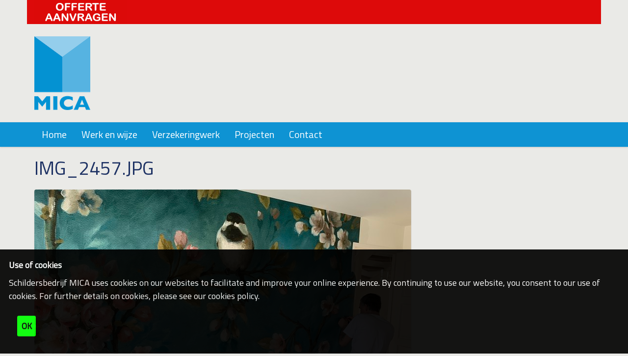

--- FILE ---
content_type: text/html;charset=utf-8
request_url: https://www.schildersbedrijfmica.nl/projecten/copy_of_basis-eerst-dupliceren/img_2457.jpg/view
body_size: 7910
content:
<!DOCTYPE html>
<html xmlns="http://www.w3.org/1999/xhtml" lang="nl" xml:lang="nl">
  <head><meta http-equiv="Content-Type" content="text/html; charset=UTF-8" />
    <title>IMG_2457.JPG — Schildersbedrijf MICA</title>
  <meta name="twitter:card" content="summary" /><meta property="og:site_name" content="Schildersbedrijf MICA" /><meta property="og:title" content="IMG_2457.JPG" /><meta property="og:type" content="website" /><meta property="og:description" content="" /><meta property="og:url" content="https://www.schildersbedrijfmica.nl/projecten/copy_of_basis-eerst-dupliceren/img_2457.jpg/view" /><meta property="og:image" content="https://www.schildersbedrijfmica.nl/projecten/copy_of_basis-eerst-dupliceren/img_2457.jpg/@@download/image/IMG_2457.JPG" /><meta property="og:image:type" content="image/jpeg" /><meta name="viewport" content="width=device-width, initial-scale=1.0" /><meta name="generator" content="Plone - http://plone.com" /><link rel="stylesheet" href="https://www.schildersbedrijfmica.nl/++plone++production/++unique++2022-11-09T16:29:20.899312/default.css" data-bundle="production" /><link rel="stylesheet" href="https://www.schildersbedrijfmica.nl/++plone++patternslib/++unique++2021-06-22%2017%3A17%3A13.336000/bundle-leaflet-compiled.css" data-bundle="bundle-leaflet" /><link rel="stylesheet" href="https://www.schildersbedrijfmica.nl/++plone++magneticpopup/++unique++2021-06-22%2017%3A14%3A06.824000/magnetic-popup.css" data-bundle="magneticpopup" /><link rel="canonical" href="https://www.schildersbedrijfmica.nl/projecten/copy_of_basis-eerst-dupliceren/img_2457.jpg" /><link rel="search" href="https://www.schildersbedrijfmica.nl/@@search" title="Doorzoek deze site" /><script>PORTAL_URL = 'https://www.schildersbedrijfmica.nl';</script><script type="text/javascript" src="https://www.schildersbedrijfmica.nl/++plone++production/++unique++2022-11-09T16:29:20.899312/default.js" data-bundle="production"></script><script type="text/javascript" src="https://www.schildersbedrijfmica.nl/++plone++patternslib/++unique++2021-06-22%2017%3A17%3A13.336000/bundle-leaflet-compiled.min.js" data-bundle="bundle-leaflet"></script><script type="text/javascript" src="https://www.schildersbedrijfmica.nl/++plone++patternslib/++unique++2021-06-22%2017%3A17%3A13.343000/patterns-compiled.min.js" data-bundle="patterns"></script><script type="text/javascript" src="https://www.schildersbedrijfmica.nl/++plone++magneticpopup/++unique++2021-06-22%2017%3A14%3A06.824000/magnetic-popup.js" data-bundle="magneticpopup"></script>
    <link rel="shortcut icon" type="image/x-icon" href="https://www.schildersbedrijfmica.nl/favicon.png" />
    <link rel="apple-touch-icon" href="https://www.schildersbedrijfmica.nl/apple-touch-icon.png" />
    <link rel="apple-touch-icon-precomposed" sizes="144x144" href="https://www.schildersbedrijfmica.nl/apple-touch-icon-144x144.png" />
    <link rel="apple-touch-icon-precomposed" sizes="114x114" href="https://www.schildersbedrijfmica.nl/apple-touch-icon-114x114.png" />
    <link rel="apple-touch-icon-precomposed" sizes="72x72" href="https://www.schildersbedrijfmica.nl/apple-touch-icon-72x72..png" />
    <link rel="apple-touch-icon-precomposed" sizes="57x57" href="https://www.schildersbedrijfmica.nl/apple-touch-icon-57x57..png" />
    <link rel="apple-touch-icon-precomposed" href="https://www.schildersbedrijfmica.nl/apple-touch-icon.png" />

  	<link rel="stylesheet" href="++theme++dutchestheme/less/dutchesblue/theme.css" />
    <link rel="stylesheet" href="++resource++medialog.iconpicker/icon-fonts/font-awesome-4.2.0/css/font-awesome.min.css" />
  </head>
  <body id="visual-portal-wrapper" class="frontend icons-off no-portlet-columns portaltype-image section-projecten site-Plone subsection-copy_of_basis-eerst-dupliceren subsection-copy_of_basis-eerst-dupliceren-img_2457.jpg template-image_view thumbs-off userrole-anonymous viewpermission-view" dir="ltr" data-base-url="https://www.schildersbedrijfmica.nl/projecten/copy_of_basis-eerst-dupliceren/img_2457.jpg" data-view-url="https://www.schildersbedrijfmica.nl/projecten/copy_of_basis-eerst-dupliceren/img_2457.jpg/view" data-portal-url="https://www.schildersbedrijfmica.nl" data-i18ncatalogurl="https://www.schildersbedrijfmica.nl/plonejsi18n" data-popup-imagesize="large" data-popup-imageclasses="img.image-popup, figure:not(.no-pop-up) img, img.image-left, img.image-right" data-pat-pickadate="{&quot;date&quot;: {&quot;selectYears&quot;: 200}, &quot;time&quot;: {&quot;interval&quot;: 5 } }" data-pat-plone-modal="{&quot;actionOptions&quot;: {&quot;displayInModal&quot;: false}}"><section id="portal-toolbar">
    </section><div class="outer-wrapper">
      <div id="aboveall-portlets-wrapper"><div id="aboveall-portlets-wrapper">
	<div class="container flex">
		
<div class="portletWrapper" id="portletwrapper-6d656469616c6f672e647574636865737468656d652e61626f7665706f72746c6574730a636f6e746578740a2f506c6f6e650a706f72746c65745f737461746963" data-portlethash="6d656469616c6f672e647574636865737468656d652e61626f7665706f72746c6574730a636f6e746578740a2f506c6f6e650a706f72746c65745f737461746963"><div class="portletStaticText portlet-static"><p><a href="https://www.schildersbedrijfmica.nl/contact/offerteaanvraag"><img alt="Offerteknop.jpg" class="image-richtext image-inline" src="https://www.schildersbedrijfmica.nl/afb/home/offerteknop.jpg" title="Offerteknop.jpg" /></a></p></div>


</div>


		<div class="clearboth"></div>
	</div>
</div></div>
      <header id="content-header" role="banner">
        <div class="container">
          
      <div id="portal-header">
    <a id="portal-logo" title="Website" href="https://www.schildersbedrijfmica.nl">
    <img src="https://www.schildersbedrijfmica.nl/@@site-logo/mica-1 150.png" alt="Schildersbedrijf MICA" title="Schildersbedrijf MICA" /></a>

<div id="portal-searchbox">

    <form id="searchGadget_form" action="https://www.schildersbedrijfmica.nl/@@search" role="search" data-pat-livesearch="ajaxUrl:https://www.schildersbedrijfmica.nl/@@ajax-search" class="pat-livesearch">

        <div class="LSBox">
        <label class="hiddenStructure" for="searchGadget">Zoek</label>
             
        <div class="searchSection">
            <input id="searchbox_currentfolder_only" class="noborder" type="checkbox" name="path" value="/Plone/projecten/copy_of_basis-eerst-dupliceren" />
            <label for="searchbox_currentfolder_only" style="cursor: pointer">alleen binnen huidige sectie</label>
        </div>
             
        <input name="SearchableText" type="text" size="18" id="searchGadget" title="Website doorzoeken" placeholder="Website doorzoeken" class="searchField" />

        <input class="searchButton" type="submit" value="Zoeken" />

         </div>
    </form>

    <div id="portal-advanced-search" class="hiddenStructure">
        <a href="https://www.schildersbedrijfmica.nl/@@search">Geavanceerd zoeken...</a>
    </div>

</div>

<div id="portal-anontools">
  <ul>
    <li>
      
          <a title="Inloggen" href="https://www.schildersbedrijfmica.nl/login" id="personaltools-login" class="pat-plone-modal" data-pat-plone-modal="{&quot;prependContent&quot;: &quot;.portalMessage&quot;, &quot;title&quot;: &quot;Inloggen&quot;, &quot;width&quot;: &quot;26em&quot;, &quot;actionOptions&quot;: {&quot;redirectOnResponse&quot;: true}}">Inloggen</a>
      
    </li>
  </ul>
</div>







</div>

<div id="aboveall-portlets-wrapper">
	<div class="container flex">
		
<div class="portletWrapper" id="portletwrapper-6d656469616c6f672e647574636865737468656d652e61626f7665706f72746c6574730a636f6e746578740a2f506c6f6e650a706f72746c65745f737461746963" data-portlethash="6d656469616c6f672e647574636865737468656d652e61626f7665706f72746c6574730a636f6e746578740a2f506c6f6e650a706f72746c65745f737461746963"><div class="portletStaticText portlet-static"><p><a href="https://www.schildersbedrijfmica.nl/contact/offerteaanvraag"><img alt="Offerteknop.jpg" class="image-richtext image-inline" src="https://www.schildersbedrijfmica.nl/afb/home/offerteknop.jpg" title="Offerteknop.jpg" /></a></p></div>


</div>


		<div class="clearboth"></div>
	</div>
</div>

    
          
        </div>
      </header>
      <div id="mainnavigation-wrapper">
        <div id="mainnavigation">

  <nav class="plone-navbar pat-navigationmarker" id="portal-globalnav-wrapper">
    <div class="container">
      <div class="plone-navbar-header">
        <button type="button" class="plone-navbar-toggle" data-toggle="collapse" data-target="#portal-globalnav-collapse">
          <span class="sr-only">Klap navigatie uit of in</span>
          <span class="icon-bar"></span>
          <span class="icon-bar"></span>
          <span class="icon-bar"></span>
        </button>
      </div>

      <div class="plone-collapse plone-navbar-collapse" id="portal-globalnav-collapse">
        <ul class="plone-nav plone-navbar-nav" id="portal-globalnav">
          <li class="index_html"><a href="https://www.schildersbedrijfmica.nl" class="state-None">Home</a></li><li class="werk-en-wijze"><a href="https://www.schildersbedrijfmica.nl/werk-en-wijze" class="state-published">Werk en wijze</a></li><li class="verzekeringwerk"><a href="https://www.schildersbedrijfmica.nl/verzekeringwerk" class="state-published">Verzekeringwerk</a></li><li class="projecten"><a href="https://www.schildersbedrijfmica.nl/projecten" class="state-published">Projecten</a></li><li class="contact"><a href="https://www.schildersbedrijfmica.nl/contact" class="state-published">Contact</a></li>
        </ul>
      </div>
    </div>
  </nav>


</div>
      </div>
      <div id="above-content-wrapper">
          <div id="viewlet-above-content">
</div>
      </div>
      <div class="container">
        <div class="row">
          <aside id="global_statusmessage">
      

      <div>
      </div>
    </aside>
        </div>
        <main id="main-container" class="row row-offcanvas row-offcanvas-right" role="main">
          <div id="column1-container">
          </div>
          <div class="col-xs-12 col-sm-12">
      <!-- <p class="pull-right visible-xs">
        <button type="button" class="btn btn-primary btn-xs" data-toggle="offcanvas">Toggle nav</button>
      </p> -->
      <div class="row">
        <div class="col-xs-12 col-sm-12">
          <article id="content">

          

          <header>
            <div id="viewlet-above-content-title"><span id="social-tags-body" style="display: none" itemscope="" itemtype="http://schema.org/WebPage">
  <span itemprop="name">IMG_2457.JPG</span>
  <span itemprop="description"></span>
  <span itemprop="url">https://www.schildersbedrijfmica.nl/projecten/copy_of_basis-eerst-dupliceren/img_2457.jpg/view</span>
  <span itemprop="image">https://www.schildersbedrijfmica.nl/projecten/copy_of_basis-eerst-dupliceren/img_2457.jpg/@@download/image/IMG_2457.JPG</span>
</span>
</div>
            
              <h1 class="documentFirstHeading">IMG_2457.JPG</h1>

            
            <div id="viewlet-below-content-title">

</div>

            
              

            
          </header>

          <div id="viewlet-above-content-body"></div>
          <div id="content-core">
            

  <figure class="image-product">
    <a class="discreet" href="https://www.schildersbedrijfmica.nl/projecten/copy_of_basis-eerst-dupliceren/img_2457.jpg/image_view_fullscreen">
    <img src="https://www.schildersbedrijfmica.nl/projecten/copy_of_basis-eerst-dupliceren/img_2457.jpg/@@images/ed719f38-7b54-42a1-b32b-3a913104f78e.jpeg" alt="IMG_2457.JPG" title="IMG_2457.JPG" height="576" width="768" />
    <figcaption class="discreet">
      <strong class="sr-only">Klik voor de volledige weergave van de afbeelding...</strong>
      <span>
        Grootte:
        4.4 MB
        
      </span>
    </figcaption>
    </a>
  </figure>


          </div>
          <div id="viewlet-below-content-body">



    <div class="visualClear"><!-- --></div>

    <div class="documentActions">
        

        

    </div>

</div>

          
        </article>
        </div>
      </div>
      <footer class="row">
        <div class="col-xs-12 col-sm-12">
          <div id="viewlet-below-content">

<div class="bewlowportlets-container margin-0--15">
		
<div class="portletWrapper" id="portletwrapper-6d656469616c6f672e647574636865737468656d652e62656c6f77706f72746c6574730a636f6e746578740a2f506c6f6e650a686f652d6a652d62696a2d6f6e732d6b6f6d74" data-portlethash="6d656469616c6f672e647574636865737468656d652e62656c6f77706f72746c6574730a636f6e746578740a2f506c6f6e650a686f652d6a652d62696a2d6f6e732d6b6f6d74">

<section class="portlet portletStaticText portlet-static-adres">

    <header class="portletHeader">
           ADRES
    </header>

    <section class="portletContent">
        <p><span>Schildersbedrijf MICA</span></p>
<p><span>Striptekenaar 34N</span><br /><span>1336 CM Almere</span></p>
<p><span>KvK nr.: 39074337<br /></span>Vestigingsnr.: 000012516295</p>
    </section>
    
    

</section>
</div>

<div class="portletWrapper" id="portletwrapper-6d656469616c6f672e647574636865737468656d652e62656c6f77706f72746c6574730a636f6e746578740a2f506c6f6e650a6765676576656e73" data-portlethash="6d656469616c6f672e647574636865737468656d652e62656c6f77706f72746c6574730a636f6e746578740a2f506c6f6e650a6765676576656e73">

<section class="portlet portletStaticText portlet-static-contact">

    <header class="portletHeader">
           CONTACT
    </header>

    <section class="portletContent">
        <p><span>Telefoon Michiel: 06-18516194</span></p>
<p><span>Telefoon Casper: 06-14397435<br /></span></p>
<p><span>E-mailadres: info@schildersbedrijfmica.nl</span><span></span></p>
    </section>
    
    

</section>
</div>

<div class="portletWrapper" id="portletwrapper-6d656469616c6f672e647574636865737468656d652e62656c6f77706f72746c6574730a636f6e746578740a2f506c6f6e650a6f766572696765" data-portlethash="6d656469616c6f672e647574636865737468656d652e62656c6f77706f72746c6574730a636f6e746578740a2f506c6f6e650a6f766572696765">

<section class="portlet portletStaticText portlet-static-locatie">

    <header class="portletHeader">
           LOCATIE
    </header>

    <section class="portletContent">
        <p><a href="https://www.google.com/maps/place/De+Striptekenaar+34,+1336+CM+Almere/@52.4075916,5.3171567,17z/data=!3m1!4b1!4m5!3m4!1s0x47c63d4c2dae21f9:0x133bb6cb07eeea52!8m2!3d52.4075883!4d5.3193454" rel="noopener" target="_blank"><span><img alt="maps.png" class="image-richtext image-inline" src="https://www.schildersbedrijfmica.nl/afb/home/maps.png/@@images/a5aa2aaa-b801-48b1-8e58-8ec41e20028a.png" title="maps.png" /></span></a></p>
    </section>
    
    

</section>
</div>


		<div class="clearboth"></div>
</div>


</div>
        </div>
      </footer>
    </div>
          <div id="column2-container">
          </div>
        </main><!--/row-->
      </div><!--/container-->
      <div id="above-portlets-wrapper" class="custom-background1">
	<div class="container flex">
		
<div class="portletWrapper" id="portletwrapper-6d656469616c6f672e647574636865737468656d652e61626f7665706f72746c6574730a636f6e746578740a2f506c6f6e650a706f72746c65745f737461746963" data-portlethash="6d656469616c6f672e647574636865737468656d652e61626f7665706f72746c6574730a636f6e746578740a2f506c6f6e650a706f72746c65745f737461746963"><div class="portletStaticText portlet-static"><p><a href="https://www.schildersbedrijfmica.nl/contact/offerteaanvraag"><img alt="Offerteknop.jpg" class="image-richtext image-inline" src="https://www.schildersbedrijfmica.nl/afb/home/offerteknop.jpg" title="Offerteknop.jpg" /></a></p></div>


</div>


		<div class="clearboth"></div>
	</div>
</div>
    </div><!--/outer-wrapper --><footer id="portal-footer-wrapper">
      <div class="container" id="portal-footer">
        <div class="doormat row"></div>
        
        <div class="colophon row"><div class="col-xs-12"></div></div>
        
      </div>
    </footer><style id="customcss"></style><ul id="portal-siteactions">

    <li id="siteaction-sitemap"><a href="https://www.schildersbedrijfmica.nl/sitemap" title="Sitemap">Sitemap</a></li>
    <li id="siteaction-accessibility"><a href="https://www.schildersbedrijfmica.nl/accessibility-info" title="Toegankelijkheid">Toegankelijkheid</a></li>
    <li id="siteaction-contact"><a href="https://www.schildersbedrijfmica.nl/contact" title="Contact">Contact</a></li>
    <li id="siteaction-privacy"><a href="https://www.schildersbedrijfmica.nl/contact/privacy-statement" title="Privacy statement">Privacy statement</a></li>
</ul><div id="portal-colophon">
 <div class="colophonWrapper">
 <ul>
  <li>
    <a href="http://www.lapisit.nl" target="_blank">
       <!-- title="This site was built using the Plone Open Source CMS/WCM."
       i18n:attributes="title title_built_with_plone;"
       i18n:translate="label_powered_by_plone"> -->
       Powered by Lapis IT &amp; Plone</a>
  </li>
 </ul>
 </div>
 </div><div id="viewlet-disclaimer" role="alert" style="display: none" data-enabled="true" data-last-modified="1668069163.8361118">
  <link href="https://www.schildersbedrijfmica.nl/++resource++collective.disclaimer/disclaimer.css" rel="stylesheet" />

  <div class="disclaimer-inner">

    <div class="disclaimer-title">Use of cookies</div>
    <div class="disclaimer-text"><p>Schildersbedrijf MICA uses cookies on our websites to facilitate and improve your online experience. By continuing to use our website, you consent to our use of cookies. For further details on cookies, please see our cookies policy.</p></div>
    <button name="collective.disclaimer.ok">OK</button>

  </div>

  <script>
  if (Storage !== undefined) {
    $(document).ready(function () {
      "use strict";

      var enabled = $("#viewlet-disclaimer").attr("data-enabled");
      if (enabled !== "true") {
        return;
      }

      var last_modified = $("#viewlet-disclaimer").attr("data-last-modified");
      var last_seen = localStorage.getItem("collective.disclaimer");
      if (last_seen === null || last_seen < last_modified) {
        $("#viewlet-disclaimer").show();
      }

      $("button[name='collective.disclaimer.ok']").click(function (event) {
        event.preventDefault();
        localStorage.setItem("collective.disclaimer", last_modified);
        $("#viewlet-disclaimer").hide();
      });

    });
  }
  </script>

</div></body><div id="customcss">



    
      <link href="https://fonts.googleapis.com/css2?family=Titillium+Web&amp;display=swap" rel="stylesheet" />
      <link href="https://fonts.googleapis.com/css?family=Modak&amp;display=swap" rel="stylesheet" />
    

<style>
.disabled-True { opacity: 0.3}
div.mosaic-grid-row-fluid {position: relative; width: 100vw; margin-left: calc((50vw - 50%)/-1) !important; }
option[value=custom-color1], .custom-color1 {color: #56B3E1 !important}
option[value=custom-color2], .custom-color2 {color: #0E93D3 !important}
option[value=custom-color3], .custom-color3 {color: #EAEAE7 !important}
option[value=custom-background1], .custom-background1 {background-color: #56B3E1 !important}
option[value=custom-background2], .custom-background2 {background-color: #0E93D3 !important}
option[value=custom-background3], .custom-background3 {background-color: #EAEAE7 !important}
/*KLEUREN
Donker blauw #56B3E1
Licht blauw #0392D2
**************************/

.flex .portletWrapper { margin: 0em; }
.container #aboveall-portlets-wrapper { display: none; }
#aboveall-portlets-wrapper .container.flex { display: grid; margin-top: -11px; background: #DD0A0A;}
#aboveall-portlets-wrapper .flex .portletWrapper { margin: 0; }
#aboveall-portlets-wrapper .flex .portletWrapper img { float: right;  }
#above-portlets-wrapper { display: none;}

/*NAVIGATIE AANPASSING
*******************************************************************/
.plone-nav li a { color: white;  font-size: 20px; }

/*COLOR TOP PAGE
*******************************************************************/
#content-header {background: #EAEAE7; height: 200px; padding-top: 25px;}
#portal-header { margin-top: 0px;}


/*FACT BLOCK
*******************************************************************/
.accordian-expand {display: none; }
.accordian { border: 0px solid #CCC;  background-color: #FFFDF0; padding: 20px 20px 20px 30px; }
.accordian-body:after { background: none; }
.plone-background {  background: #063B6E !important; }
.accordian h3 { color: #8C2638;  font-weight: bold;  font-size: 120%; } 


/*LOGIN + OVERIG WEG
*******************************************************************/
#portal-searchbox {display: none; }


/*TABEL AANPASSING
*******************************************************************/
table > tbody > tr > td {border: none; background: #fffcf0; }
table {border: none; }
.portlet .portletContent > *,
.portlet .portletContent > div:not(.portalMessage) { color: #ffffff; }

/*FONT COLOR
*******************************************************************/
h1, h2 { color: #1E3264; }
h3 {font-size: 20px; color: #239EDF; }
h4 { color: #56B3E1;}
h5 { font-size: 20px; color: #1E3264;}
h6 {font-size: 22px; color: #ffffff; }
.documentFirstHeading { padding-top: 20px; border-bottom-color: #ffffff00; }
.documentDescription { font-size: 23px; color: #197DCE; border-bottom: 1px solid #197DCE; }
a {  color: #0E93D3; }
body { font-weight: 400; letter-spacing: 0px; font-size: 18px;  color: #57575A; }
body { background-color: #EAEAE7;}
div.image_banner_text h1 { font-size: 2.1em; line-height: 2.1em; margin-bottom: 0.8em; font-weight: 400;}
.documentByLine { display: none; }


/* BANNER 
*****************************************************/
.image_banner { padding-top: calc(600px - 350px); }
.image_banner_text .padding-20 { line-height: 45px; }

/* BOX IMAGE 
*****************************************************/
.box-image img { height: 169px; width:auto; }
.new-text > p:nth-child(3) { display: none; }

/* PAGINATION 
*****************************************************/
#viewlet-below-content { text-align: center; }
#viewlet-below-content .bewlowportlets-container { text-align: left; }
.pagination li > a { color: #666666; border-color: #666666 !important; }
.pagination li > a:hover { background-color: #F20000;  color: white; border-color: #666666 !important; }
.pagination { margin: 0; }
.pagination li {  padding-bottom: 11px; }


/*SLIDER
*****************************************************/
#content div.mosaic-grid-row.mosaic-grid-row-fluid {margin-left: -30px !important;margin-right: -30 px !importand;margin-bottom: 20px;}

/*ICONEN ONDERDRUKKEN SOCIAL
*******************************************************************/
i.glyphicon {display: none; }

/*LOGIN + OVERIG WEG
*******************************************************************/
#portal-anontools {display: none; }
/*.pat-livesearch {display: none; }*/
#portal-anontools {display: none; }

/*NAV
*******************************************************************/
.plone-navbar { margin-bottom: 0px; }


/*IMAGEWALL
*******************************************************************/
.mosaic-tile .wall-of-images figure img {width:200px; height: 150px; object-fit: cover; cursor: pointer; padding-bottom: 1em; }
.mfp-title { display: none;  }
.mfp-counter { display: none;  }
img.mfp-img {box-sizing: border-box;padding: 0px;border: 30px solid white;}
.mfp-image-holder .mfp-close, .mfp-iframe-holder .mfp-close { padding-right: 22px;  padding-top: 11px;  }

/*EXTRA RUIMTE BIJ TITEL
*****************************************************/
.section-full-service div.mosaic-grid-row:nth-child(1) > div:nth-child(1) { padding-bottom: 30px; }

/*MARGIN PAGINA
***********************************************/
.mosaic-grid #content {margin-bottom: 25px; }

/*IMAGE MARGIN IN RICHTEXT BLOCK
***********************************************/
.richtext_block img {margin-left: 0; margin-right: 0}
.leadimage.image-preview {display: none; }
a.outline {	margin: 0em ; }

/*FOOTER
*******************************************************************/
#portal-footer-wrapper { background-color: #0E93D3; }
/*.row {  margin-bottom: 20px; }*/
footer.row {background: #0E93D3; padding-top:2em; margin-top: 40px;}
@media screen and (min-width: 800px) { #viewlet-below-content div div { float: left; width: 33%; padding: .5em; } }
footer.row .portlet { border: none; }
footer.row .portletHeader { background: none; }
footer.row .portlet .portletContent { background: none; border-top: 1px solid white; }
footer.row .portlet .portletContent p { color: white; }
footer.row .portletContent a {color: white;}
.portlet {  box-shadow: none; }
.portletNavigationTree ul li.navTreeItem a { background: transparent; }
.portlet .portletContent > ul > li a {color: white;}
.portlet .portletHeader > a {color: white; }
.portlet .portletContent { font-size: 18px; color: #ffffff; }
.portlet .portletFooter { border-top: 0px;  background: none; }

/*footer stuff from EMN - ONDERKANT SITE
*****************************************************/
#portal-siteactions { display: block; margin:1em auto; text-align: center; }
#portal-colophon {text-align: center;font-size: 11px; }
#portal-colophon  ul { 	list-style-image: none !important; list-style-type: none !important;}
#portal-footer.container #portal-siteactions { display:none; }
#portal-footer.container #portal-colophon { display:none; }
#portal-footer-wrapper { display: none; }
#viewlet-below-content { width: 100%; }

/*TEXT IN SLIDER
***********************************************/
.slidetext { background: #4168A2; }
@media screen and (max-width: 800px) { div.slidetext h1{ font-size: 1.5em } div.slidetext h3{	font-size: 1em} }
div.slidetext-container { top: 6.5em; left: 14em; }

/*GRID VIEW  bestandsnaam weg
 ****************************************/
section figure p.center { display: none; }
div.mosaic-tile-content ol li figure { margin: 0px; }
.mfp-counter { display: none;  }

/*POST publicatie datum weg
*******************************************************************/
.post-info {display: none;}

/*KLEUR ZOEKKNOP
*******************************************************************/
.standalone, [type="submit"],
button { color: #FFF;  background-color: #197DCE; border-color: #197DCE; }
input[type="text"] { border: 1px solid #197DCE; }
.formControls {  background: #246BAD; }
.standalone, .context, .destructive, [type="submit"], button { font-size: 17px; }

/*ACTIE KNOP KLEUR
 *************************************************/
.richtext_block .btn-primary { color: #fff;  background-color: #197DCE; }
.btn-primary {  color: #fff;  background-color: #197DCE;}
.btn { padding: 12px 12px;  border: 1px solid white;  font-size: 17px; }


/*FORM OPMAAK
 *************************************************/
.contentloader #content {background: #ffffff00; }
.contentloader .easyformForm {background: #ffffff00; }
.contentloader #content { margin-left: 0px; margin-right: 0px; }
.mosaic-tile-align-center {  text-align: left; }


.features .feature-wrap i {  font-size: 38px;   height: 130px;   width: 80px;  margin: 6px 3px;  border-radius: 0%; }
.features .feature-wrap i {  border: 1px solid #246BAD; background: #EB6758; }
.features { background: #ffffff00; }
.features .feature-wrap i:hover { background: #063B6E; }


/*ACCORDIAN UITKLAP
 *************************************************/
.accordian { max-height: 5em; }
.accordian-body { margin-top: 30px; }

.shadow-box {  border: 1px solid #B1C903; }
.mosaic-grid-row-dark { background: #a71681;  padding: 1em 1em;  padding-top: 2em;   color: #ffffff; }

option[value=plone-link], .plone-link { color: #A71681 !important; }


.avg-proof-sharing-button__link,
.avg-proof-sharing-button__icon {
    display: inline-block
}
 
.avg-proof-sharing-button__link {
    text-decoration: none;
    color: #fff;
    margin: 0.5em
}
 
.avg-proof-sharing-button {
    border-radius: 5px;
    transition: 25ms ease-out;
    padding: 0.5em 0.75em;
    font-family: Helvetica Neue, Helvetica, Arial, sans-serif
}
 
.avg-proof-sharing-button__icon svg {
    width: 1em;
    height: 1em;
    margin-right: 0.4em;
    vertical-align: top
}
 
.avg-proof-sharing-button--small svg {
    margin: 0;
    vertical-align: middle
}
 
/* Non solid icons get a stroke */
.avg-proof-sharing-button__icon {
    stroke: #fff;
    fill: none
}
 
/* Solid icons get a fill */
.avg-proof-sharing-button__icon--solid,
.avg-proof-sharing-button__icon--solidcircle {
    fill: #fff;
    stroke: none
}
 
.avg-proof-sharing-button--facebook {
    background-color: #3b5998;
    border-color: #3b5998;
}
 
.avg-proof-sharing-button--facebook:hover,
.avg-proof-sharing-button--facebook:active {
    background-color: #2d4373;
    border-color: #2d4373;
}

    

        nav.plone-navbar, #portal-globalnav li a, .plone-nav li a { background: #0E93D3;  color: #FFFFFF  }
        input.searchButton { background: #0E93D3;  border-color: #0E93D3; color: #FFFFFF  }
        input.searchField { border-color: #0E93D3; }
        nav.plone-navbar li a {color: #FFFFFF;}
        #portal-globalnav li.current a, nav.plone-navbar a:hover, nav.plone-navbar a.selected {background: #56B3E1 !important}
        input.searchButton:hover { background:  #56B3E1; border-color: #0E93D3; }
        nav.plone-navbar a:visited {color: #222222 }
        footer#portal-footer-wrapper { background: #000000; color: #FFFFFF }
        footer#portal-footer-wrapper a {color: #FFFBD3 }
        footer#portal-footer-wrapper a:visited {color: #FFFBD3 }
        footer#portal-footer-wrapper a:hover {color: #FEEDB0 }

        body { font-family: Titillium Web;}
        h1, h2, h3, h4, h5, h6 { font-family: Titillium Web;}
        
    

    </style>
    
    



</div>
</html>